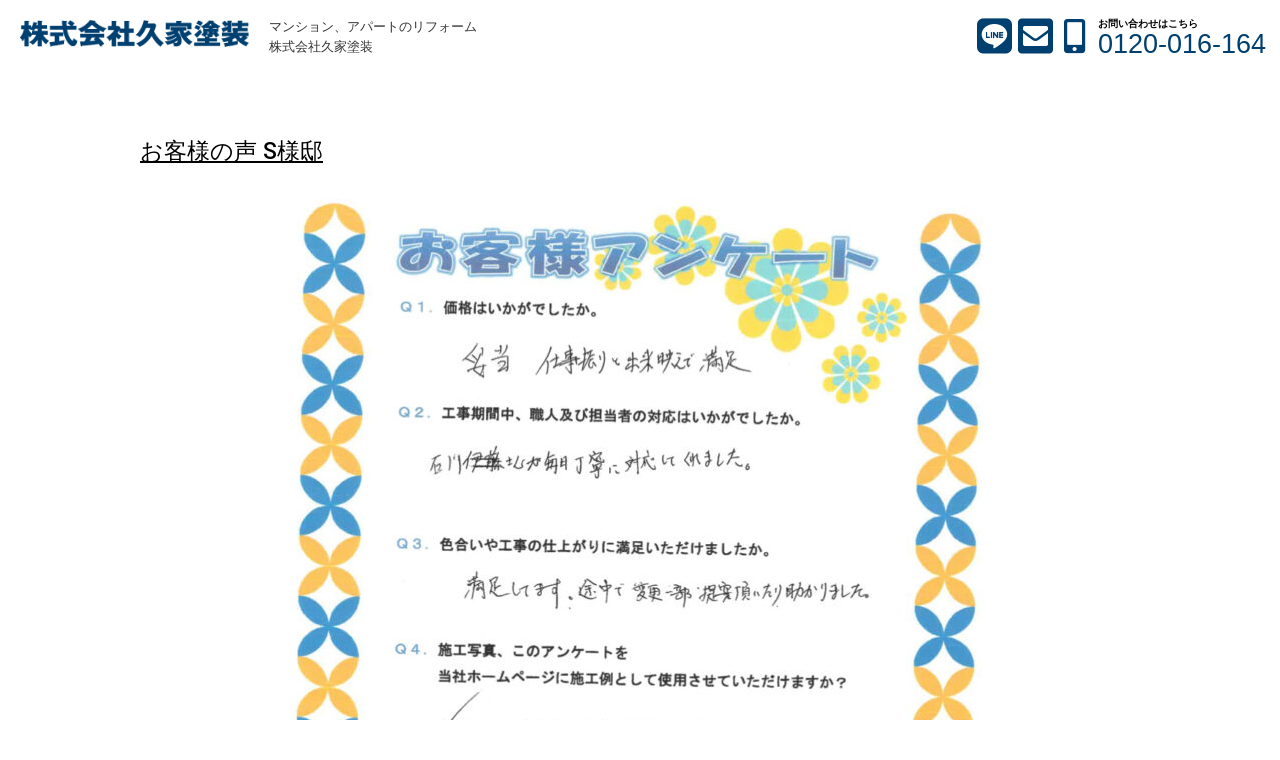

--- FILE ---
content_type: text/html; charset=UTF-8
request_url: https://beatcolor-lp.com/%E3%81%8A%E5%AE%A2%E6%A7%98%E3%81%AE%E5%A3%B0-8/
body_size: 9657
content:
<!DOCTYPE html><html lang="ja"><head><meta charset="UTF-8" /><meta name="viewport" content="width=device-width, initial-scale=1" /><link rel="profile" href="http://gmpg.org/xfn/11" /><link rel="pingback" href="https://beatcolor-lp.com/xmlrpc.php" /><link media="all" href="https://beatcolor-lp.com/wp-content/cache/autoptimize/css/autoptimize_c92b4610f556ff918fe60dc7c5b5e379.css" rel="stylesheet"><title>お客様の声 S様邸 &#8211; 株式会社久家塗装</title><meta name='robots' content='max-image-preview:large' />  <script data-cfasync="false" data-pagespeed-no-defer>var gtm4wp_datalayer_name = "dataLayer";
	var dataLayer = dataLayer || [];</script> <link rel="alternate" type="application/rss+xml" title="株式会社久家塗装 &raquo; フィード" href="https://beatcolor-lp.com/feed/" /><link rel="alternate" type="application/rss+xml" title="株式会社久家塗装 &raquo; コメントフィード" href="https://beatcolor-lp.com/comments/feed/" /><link rel="alternate" type="application/rss+xml" title="株式会社久家塗装 &raquo; お客様の声 S様邸 のコメントのフィード" href="https://beatcolor-lp.com/%e3%81%8a%e5%ae%a2%e6%a7%98%e3%81%ae%e5%a3%b0-8/feed/" /><link rel="alternate" title="oEmbed (JSON)" type="application/json+oembed" href="https://beatcolor-lp.com/wp-json/oembed/1.0/embed?url=https%3A%2F%2Fbeatcolor-lp.com%2F%25e3%2581%258a%25e5%25ae%25a2%25e6%25a7%2598%25e3%2581%25ae%25e5%25a3%25b0-8%2F" /><link rel="alternate" title="oEmbed (XML)" type="text/xml+oembed" href="https://beatcolor-lp.com/wp-json/oembed/1.0/embed?url=https%3A%2F%2Fbeatcolor-lp.com%2F%25e3%2581%258a%25e5%25ae%25a2%25e6%25a7%2598%25e3%2581%25ae%25e5%25a3%25b0-8%2F&#038;format=xml" /><link rel='stylesheet' id='elementor-post-7-css' href='https://beatcolor-lp.com/wp-content/cache/autoptimize/css/autoptimize_single_bf5fd8d64ce1e760c46e7603f8b092c5.css?ver=1726884451' media='all' /><link rel='stylesheet' id='elementor-post-9062-css' href='https://beatcolor-lp.com/wp-content/cache/autoptimize/css/autoptimize_single_db7559c336d467233f5f35c2bd7b38b5.css?ver=1727223788' media='all' /><link rel='stylesheet' id='elementor-post-5-css' href='https://beatcolor-lp.com/wp-content/cache/autoptimize/css/autoptimize_single_29b1ebdc21495e965e58ba824ba892fb.css?ver=1726884454' media='all' /><link rel='stylesheet' id='elementor-post-207-css' href='https://beatcolor-lp.com/wp-content/cache/autoptimize/css/autoptimize_single_69e74e5308f671a7ce747cc8e00449a7.css?ver=1726884454' media='all' /><link rel='stylesheet' id='google-fonts-1-css' href='https://fonts.googleapis.com/css?family=Roboto%3A100%2C100italic%2C200%2C200italic%2C300%2C300italic%2C400%2C400italic%2C500%2C500italic%2C600%2C600italic%2C700%2C700italic%2C800%2C800italic%2C900%2C900italic%7CRoboto+Slab%3A100%2C100italic%2C200%2C200italic%2C300%2C300italic%2C400%2C400italic%2C500%2C500italic%2C600%2C600italic%2C700%2C700italic%2C800%2C800italic%2C900%2C900italic&#038;display=auto&#038;ver=6.9' media='all' /><link rel="preconnect" href="https://fonts.gstatic.com/" crossorigin><script src="https://beatcolor-lp.com/wp-includes/js/jquery/jquery.min.js?ver=3.7.1" id="jquery-core-js"></script> <script src="https://beatcolor-lp.com/wp-includes/js/jquery/jquery-migrate.min.js?ver=3.4.1" id="jquery-migrate-js"></script> <script src="https://beatcolor-lp.com/wp-content/plugins/happy-elementor-addons/assets/vendor/dom-purify/purify.min.js?ver=3.1.6" id="dom-purify-js"></script> <link rel="https://api.w.org/" href="https://beatcolor-lp.com/wp-json/" /><link rel="alternate" title="JSON" type="application/json" href="https://beatcolor-lp.com/wp-json/wp/v2/posts/9062" /><link rel="EditURI" type="application/rsd+xml" title="RSD" href="https://beatcolor-lp.com/xmlrpc.php?rsd" /><meta name="generator" content="WordPress 6.9" /><link rel="canonical" href="https://beatcolor-lp.com/%e3%81%8a%e5%ae%a2%e6%a7%98%e3%81%ae%e5%a3%b0-8/" /><link rel='shortlink' href='https://beatcolor-lp.com/?p=9062' />  <script data-cfasync="false" data-pagespeed-no-defer type="text/javascript">var dataLayer_content = {"pagePostType":"post","pagePostType2":"single-post","pageCategory":["voice"],"pagePostAuthor":"kanrisha"};
	dataLayer.push( dataLayer_content );</script> <script data-cfasync="false">(function(w,d,s,l,i){w[l]=w[l]||[];w[l].push({'gtm.start':
new Date().getTime(),event:'gtm.js'});var f=d.getElementsByTagName(s)[0],
j=d.createElement(s),dl=l!='dataLayer'?'&l='+l:'';j.async=true;j.src=
'//www.googletagmanager.com/gtm.js?id='+i+dl;f.parentNode.insertBefore(j,f);
})(window,document,'script','dataLayer','GTM-MLRZ58CR');</script> <meta name="generator" content="Elementor 3.24.3; features: additional_custom_breakpoints; settings: css_print_method-external, google_font-enabled, font_display-auto"> <noscript><style>.lazyload[data-src]{display:none !important;}</style></noscript><link rel="icon" href="https://beatcolor-lp.com/wp-content/uploads/2021/10/cropped-logo-32x32.png" sizes="32x32" /><link rel="icon" href="https://beatcolor-lp.com/wp-content/uploads/2021/10/cropped-logo-192x192.png" sizes="192x192" /><link rel="apple-touch-icon" href="https://beatcolor-lp.com/wp-content/uploads/2021/10/cropped-logo-180x180.png" /><meta name="msapplication-TileImage" content="https://beatcolor-lp.com/wp-content/uploads/2021/10/cropped-logo-270x270.png" /></head><body class="wp-singular post-template-default single single-post postid-9062 single-format-standard wp-custom-logo wp-theme-hello-elementor ehf-header ehf-footer ehf-template-hello-elementor ehf-stylesheet-hello-elementor elementor-default elementor-kit-7 elementor-page elementor-page-9062"><div id="page" class="hfeed site"><header id="masthead" itemscope="itemscope" itemtype="https://schema.org/WPHeader"><p class="main-title bhf-hidden" itemprop="headline"><a href="https://beatcolor-lp.com" title="株式会社久家塗装" rel="home">株式会社久家塗装</a></p><div data-elementor-type="wp-post" data-elementor-id="5" class="elementor elementor-5"><section class="elementor-section elementor-top-section elementor-element elementor-element-1b231e2 elementor-section-full_width elementor-section-height-default elementor-section-height-default" data-id="1b231e2" data-element_type="section" data-settings="{&quot;background_background&quot;:&quot;classic&quot;,&quot;_ha_eqh_enable&quot;:false}"><div class="elementor-container elementor-column-gap-no"><div class="elementor-column elementor-col-25 elementor-top-column elementor-element elementor-element-99fd2f2" data-id="99fd2f2" data-element_type="column"><div class="elementor-widget-wrap elementor-element-populated"><div class="elementor-element elementor-element-85c20e0 elementor-widget elementor-widget-site-logo" data-id="85c20e0" data-element_type="widget" data-settings="{&quot;align_mobile&quot;:&quot;left&quot;,&quot;width_mobile&quot;:{&quot;unit&quot;:&quot;%&quot;,&quot;size&quot;:79,&quot;sizes&quot;:[]},&quot;align&quot;:&quot;center&quot;,&quot;width&quot;:{&quot;unit&quot;:&quot;%&quot;,&quot;size&quot;:&quot;&quot;,&quot;sizes&quot;:[]},&quot;width_tablet&quot;:{&quot;unit&quot;:&quot;%&quot;,&quot;size&quot;:&quot;&quot;,&quot;sizes&quot;:[]},&quot;space&quot;:{&quot;unit&quot;:&quot;%&quot;,&quot;size&quot;:&quot;&quot;,&quot;sizes&quot;:[]},&quot;space_tablet&quot;:{&quot;unit&quot;:&quot;%&quot;,&quot;size&quot;:&quot;&quot;,&quot;sizes&quot;:[]},&quot;space_mobile&quot;:{&quot;unit&quot;:&quot;%&quot;,&quot;size&quot;:&quot;&quot;,&quot;sizes&quot;:[]},&quot;image_border_radius&quot;:{&quot;unit&quot;:&quot;px&quot;,&quot;top&quot;:&quot;&quot;,&quot;right&quot;:&quot;&quot;,&quot;bottom&quot;:&quot;&quot;,&quot;left&quot;:&quot;&quot;,&quot;isLinked&quot;:true},&quot;image_border_radius_tablet&quot;:{&quot;unit&quot;:&quot;px&quot;,&quot;top&quot;:&quot;&quot;,&quot;right&quot;:&quot;&quot;,&quot;bottom&quot;:&quot;&quot;,&quot;left&quot;:&quot;&quot;,&quot;isLinked&quot;:true},&quot;image_border_radius_mobile&quot;:{&quot;unit&quot;:&quot;px&quot;,&quot;top&quot;:&quot;&quot;,&quot;right&quot;:&quot;&quot;,&quot;bottom&quot;:&quot;&quot;,&quot;left&quot;:&quot;&quot;,&quot;isLinked&quot;:true},&quot;caption_padding&quot;:{&quot;unit&quot;:&quot;px&quot;,&quot;top&quot;:&quot;&quot;,&quot;right&quot;:&quot;&quot;,&quot;bottom&quot;:&quot;&quot;,&quot;left&quot;:&quot;&quot;,&quot;isLinked&quot;:true},&quot;caption_padding_tablet&quot;:{&quot;unit&quot;:&quot;px&quot;,&quot;top&quot;:&quot;&quot;,&quot;right&quot;:&quot;&quot;,&quot;bottom&quot;:&quot;&quot;,&quot;left&quot;:&quot;&quot;,&quot;isLinked&quot;:true},&quot;caption_padding_mobile&quot;:{&quot;unit&quot;:&quot;px&quot;,&quot;top&quot;:&quot;&quot;,&quot;right&quot;:&quot;&quot;,&quot;bottom&quot;:&quot;&quot;,&quot;left&quot;:&quot;&quot;,&quot;isLinked&quot;:true},&quot;caption_space&quot;:{&quot;unit&quot;:&quot;px&quot;,&quot;size&quot;:0,&quot;sizes&quot;:[]},&quot;caption_space_tablet&quot;:{&quot;unit&quot;:&quot;px&quot;,&quot;size&quot;:&quot;&quot;,&quot;sizes&quot;:[]},&quot;caption_space_mobile&quot;:{&quot;unit&quot;:&quot;px&quot;,&quot;size&quot;:&quot;&quot;,&quot;sizes&quot;:[]}}" data-widget_type="site-logo.default"><div class="elementor-widget-container"><div class="hfe-site-logo"> <a data-elementor-open-lightbox=""  class='elementor-clickable' href="https://beatcolor-lp.com"><div class="hfe-site-logo-set"><div class="hfe-site-logo-container"> <noscript><img class="hfe-site-logo-img elementor-animation-"  src="https://beatcolor-lp.com/wp-content/uploads/2021/10/logo.png" alt="default-logo"/></noscript><img class="lazyload hfe-site-logo-img elementor-animation-"  src='data:image/svg+xml,%3Csvg%20xmlns=%22http://www.w3.org/2000/svg%22%20viewBox=%220%200%20210%20140%22%3E%3C/svg%3E' data-src="https://beatcolor-lp.com/wp-content/uploads/2021/10/logo.png" alt="default-logo"/></div></div> </a></div></div></div></div></div><div class="elementor-column elementor-col-25 elementor-top-column elementor-element elementor-element-899f27a elementor-hidden-phone" data-id="899f27a" data-element_type="column"><div class="elementor-widget-wrap elementor-element-populated"><div class="elementor-element elementor-element-b84063d elementor-widget elementor-widget-heading" data-id="b84063d" data-element_type="widget" data-widget_type="heading.default"><div class="elementor-widget-container"><h1 class="elementor-heading-title elementor-size-default">マンション、アパートのリフォーム<br> 株式会社久家塗装</h1></div></div></div></div><div class="elementor-column elementor-col-25 elementor-top-column elementor-element elementor-element-13036e8" data-id="13036e8" data-element_type="column" data-settings="{&quot;background_background&quot;:&quot;classic&quot;}"><div class="elementor-widget-wrap elementor-element-populated"><div class="elementor-element elementor-element-958881e elementor-widget__width-initial elementor-view-default ha-has-bg-overlay elementor-widget elementor-widget-icon" data-id="958881e" data-element_type="widget" data-widget_type="icon.default"><div class="elementor-widget-container"><div class="elementor-icon-wrapper"> <a class="elementor-icon" href="https://line.me/R/ti/p/@638pckdu" target="_blank"> <i aria-hidden="true" class="fab fa-line"></i> </a></div></div></div><div class="elementor-element elementor-element-cfcd829 elementor-widget__width-initial elementor-view-default ha-has-bg-overlay elementor-widget elementor-widget-icon" data-id="cfcd829" data-element_type="widget" data-widget_type="icon.default"><div class="elementor-widget-container"><div class="elementor-icon-wrapper"> <a class="elementor-icon" href="#contact" target="_blank"> <i aria-hidden="true" class="fas fa-envelope-square"></i> </a></div></div></div><div class="elementor-element elementor-element-c248eb3 elementor-widget__width-initial elementor-view-default elementor-widget elementor-widget-icon" data-id="c248eb3" data-element_type="widget" data-widget_type="icon.default"><div class="elementor-widget-container"><div class="elementor-icon-wrapper"> <a class="elementor-icon" href="tel:0120-016-164" target="_blank"> <i aria-hidden="true" class="fas fa-mobile-alt"></i> </a></div></div></div></div></div><div class="elementor-column elementor-col-25 elementor-top-column elementor-element elementor-element-c1e3113 elementor-hidden-mobile" data-id="c1e3113" data-element_type="column" data-settings="{&quot;background_background&quot;:&quot;classic&quot;}"><div class="elementor-widget-wrap elementor-element-populated"><div class="elementor-element elementor-element-b8642e5 elementor-widget elementor-widget-heading" data-id="b8642e5" data-element_type="widget" data-widget_type="heading.default"><div class="elementor-widget-container"><h2 class="elementor-heading-title elementor-size-default">お問い合わせはこちら</h2></div></div><div class="elementor-element elementor-element-4fc6a30 elementor-widget elementor-widget-heading" data-id="4fc6a30" data-element_type="widget" data-widget_type="heading.default"><div class="elementor-widget-container"><h2 class="elementor-heading-title elementor-size-default"><a href="tel:0120-016-164">0120-016-164</a></h2></div></div></div></div></div></section></div></header><main id="content" class="site-main post-9062 post type-post status-publish format-standard has-post-thumbnail hentry category-voice"><header class="page-header"><h1 class="entry-title">お客様の声 S様邸</h1></header><div class="page-content"><div data-elementor-type="wp-post" data-elementor-id="9062" class="elementor elementor-9062"><section class="elementor-section elementor-top-section elementor-element elementor-element-2fd6af51 elementor-section-boxed elementor-section-height-default elementor-section-height-default" data-id="2fd6af51" data-element_type="section" data-settings="{&quot;_ha_eqh_enable&quot;:false}"><div class="elementor-container elementor-column-gap-no"><div class="elementor-column elementor-col-100 elementor-top-column elementor-element elementor-element-6f8c9ec7" data-id="6f8c9ec7" data-element_type="column"><div class="elementor-widget-wrap elementor-element-populated"><section class="elementor-section elementor-inner-section elementor-element elementor-element-4e16cd1b elementor-section-boxed elementor-section-height-default elementor-section-height-default" data-id="4e16cd1b" data-element_type="section" data-settings="{&quot;_ha_eqh_enable&quot;:false}"><div class="elementor-container elementor-column-gap-no"><div class="elementor-column elementor-col-100 elementor-inner-column elementor-element elementor-element-29078250" data-id="29078250" data-element_type="column"><div class="elementor-widget-wrap elementor-element-populated"><div class="elementor-element elementor-element-4aaed00b elementor-widget elementor-widget-page-title" data-id="4aaed00b" data-element_type="widget" data-widget_type="page-title.default"><div class="elementor-widget-container"><div class="hfe-page-title hfe-page-title-wrapper elementor-widget-heading"> <a href="https://beatcolor-lp.com"><h2 class="elementor-heading-title elementor-size-default"> お客様の声 S様邸</h2 > </a></div></div></div><div class="elementor-element elementor-element-a0fed0e elementor-widget elementor-widget-image" data-id="a0fed0e" data-element_type="widget" data-widget_type="image.default"><div class="elementor-widget-container"> <img fetchpriority="high" decoding="async" width="718" height="1024" src="[data-uri]" class="attachment-large size-large wp-image-8859 lazyload" alt=""   data-src="https://beatcolor-lp.com/wp-content/uploads/2022/10/お客様の声-718x1024.jpg" data-srcset="https://beatcolor-lp.com/wp-content/uploads/2022/10/お客様の声-718x1024.jpg 718w, https://beatcolor-lp.com/wp-content/uploads/2022/10/お客様の声-210x300.jpg 210w, https://beatcolor-lp.com/wp-content/uploads/2022/10/お客様の声-768x1096.jpg 768w, https://beatcolor-lp.com/wp-content/uploads/2022/10/お客様の声.jpg 980w" data-sizes="auto" data-eio-rwidth="718" data-eio-rheight="1024" /><noscript><img fetchpriority="high" decoding="async" width="718" height="1024" src="https://beatcolor-lp.com/wp-content/uploads/2022/10/お客様の声-718x1024.jpg" class="attachment-large size-large wp-image-8859" alt="" srcset="https://beatcolor-lp.com/wp-content/uploads/2022/10/お客様の声-718x1024.jpg 718w, https://beatcolor-lp.com/wp-content/uploads/2022/10/お客様の声-210x300.jpg 210w, https://beatcolor-lp.com/wp-content/uploads/2022/10/お客様の声-768x1096.jpg 768w, https://beatcolor-lp.com/wp-content/uploads/2022/10/お客様の声.jpg 980w" sizes="(max-width: 718px) 100vw, 718px" data-eio="l" /></noscript></div></div></div></div></div></section></div></div></div></section><section class="elementor-section elementor-top-section elementor-element elementor-element-1913ab9e elementor-section-boxed elementor-section-height-default elementor-section-height-default" data-id="1913ab9e" data-element_type="section" data-settings="{&quot;_ha_eqh_enable&quot;:false}"><div class="elementor-container elementor-column-gap-default"><div class="elementor-column elementor-col-100 elementor-top-column elementor-element elementor-element-6db1b899" data-id="6db1b899" data-element_type="column" data-settings="{&quot;background_background&quot;:&quot;classic&quot;}"><div class="elementor-widget-wrap elementor-element-populated"><section class="elementor-section elementor-inner-section elementor-element elementor-element-78b61ee0 elementor-section-boxed elementor-section-height-default elementor-section-height-default" data-id="78b61ee0" data-element_type="section" data-settings="{&quot;_ha_eqh_enable&quot;:false}"><div class="elementor-container elementor-column-gap-no"><div class="elementor-column elementor-col-33 elementor-inner-column elementor-element elementor-element-261ad6ca" data-id="261ad6ca" data-element_type="column" data-settings="{&quot;background_background&quot;:&quot;classic&quot;}"><div class="elementor-widget-wrap elementor-element-populated"><div class="elementor-element elementor-element-3124c1a4 ha-has-bg-overlay elementor-widget elementor-widget-heading" data-id="3124c1a4" data-element_type="widget" data-widget_type="heading.default"><div class="elementor-widget-container"><h6 class="elementor-heading-title elementor-size-medium"><b>住所</b></h6></div></div></div></div><div class="elementor-column elementor-col-66 elementor-inner-column elementor-element elementor-element-5e335913" data-id="5e335913" data-element_type="column"><div class="elementor-widget-wrap elementor-element-populated"><div class="elementor-element elementor-element-13c00a28 elementor-widget elementor-widget-heading" data-id="13c00a28" data-element_type="widget" data-widget_type="heading.default"><div class="elementor-widget-container"><h6 class="elementor-heading-title elementor-size-medium">S様邸</h6></div></div></div></div></div></section><section class="elementor-section elementor-inner-section elementor-element elementor-element-32300192 elementor-section-boxed elementor-section-height-default elementor-section-height-default" data-id="32300192" data-element_type="section" data-settings="{&quot;_ha_eqh_enable&quot;:false}"><div class="elementor-container elementor-column-gap-no"><div class="elementor-column elementor-col-33 elementor-inner-column elementor-element elementor-element-618dc708" data-id="618dc708" data-element_type="column"><div class="elementor-widget-wrap elementor-element-populated"><div class="elementor-element elementor-element-4bd8d05f ha-has-bg-overlay elementor-widget elementor-widget-heading" data-id="4bd8d05f" data-element_type="widget" data-widget_type="heading.default"><div class="elementor-widget-container"><h6 class="elementor-heading-title elementor-size-medium"><b>施工内容</b></h6></div></div></div></div><div class="elementor-column elementor-col-66 elementor-inner-column elementor-element elementor-element-6bd2d67b" data-id="6bd2d67b" data-element_type="column"><div class="elementor-widget-wrap elementor-element-populated"><div class="elementor-element elementor-element-7d5b2ef9 elementor-widget elementor-widget-heading" data-id="7d5b2ef9" data-element_type="widget" data-widget_type="heading.default"><div class="elementor-widget-container"><h6 class="elementor-heading-title elementor-size-medium">外壁塗装工事</h6></div></div></div></div></div></section></div></div></div></section></div><div class="post-tags"></div></div></main><footer itemtype="https://schema.org/WPFooter" itemscope="itemscope" id="colophon" role="contentinfo"><div class='footer-width-fixer'><div data-elementor-type="wp-post" data-elementor-id="207" class="elementor elementor-207"><section class="elementor-section elementor-top-section elementor-element elementor-element-e7801c6 elementor-section-full_width elementor-section-height-min-height elementor-section-height-default elementor-section-items-middle" data-id="e7801c6" data-element_type="section" data-settings="{&quot;background_background&quot;:&quot;classic&quot;,&quot;_ha_eqh_enable&quot;:false}"><div class="elementor-container elementor-column-gap-no"><div class="elementor-column elementor-col-50 elementor-top-column elementor-element elementor-element-b7f1a25" data-id="b7f1a25" data-element_type="column"><div class="elementor-widget-wrap elementor-element-populated"><div class="elementor-element elementor-element-cc070fe elementor-widget elementor-widget-heading" data-id="cc070fe" data-element_type="widget" data-widget_type="heading.default"><div class="elementor-widget-container"><p class="elementor-heading-title elementor-size-default">マンション、アパートのリフォーム
株式会社久家塗装</p></div></div></div></div><div class="elementor-column elementor-col-50 elementor-top-column elementor-element elementor-element-710b027" data-id="710b027" data-element_type="column"><div class="elementor-widget-wrap elementor-element-populated"><div class="elementor-element elementor-element-164fd8b elementor-widget elementor-widget-heading" data-id="164fd8b" data-element_type="widget" data-widget_type="heading.default"><div class="elementor-widget-container"><p class="elementor-heading-title elementor-size-default">Copyright © 株式会社久家塗装 All Rights Reserved.</p></div></div></div></div></div></section></div></div></footer></div> <script type="speculationrules">{"prefetch":[{"source":"document","where":{"and":[{"href_matches":"/*"},{"not":{"href_matches":["/wp-*.php","/wp-admin/*","/wp-content/uploads/*","/wp-content/*","/wp-content/plugins/*","/wp-content/themes/hello-elementor/*","/*\\?(.+)"]}},{"not":{"selector_matches":"a[rel~=\"nofollow\"]"}},{"not":{"selector_matches":".no-prefetch, .no-prefetch a"}}]},"eagerness":"conservative"}]}</script>  <noscript><iframe src="https://www.googletagmanager.com/ns.html?id=GTM-MLRZ58CR" height="0" width="0" style="display:none;visibility:hidden" aria-hidden="true"></iframe></noscript>  <script type='text/javascript'>const lazyloadRunObserver = () => {
					const lazyloadBackgrounds = document.querySelectorAll( `.e-con.e-parent:not(.e-lazyloaded)` );
					const lazyloadBackgroundObserver = new IntersectionObserver( ( entries ) => {
						entries.forEach( ( entry ) => {
							if ( entry.isIntersecting ) {
								let lazyloadBackground = entry.target;
								if( lazyloadBackground ) {
									lazyloadBackground.classList.add( 'e-lazyloaded' );
								}
								lazyloadBackgroundObserver.unobserve( entry.target );
							}
						});
					}, { rootMargin: '200px 0px 200px 0px' } );
					lazyloadBackgrounds.forEach( ( lazyloadBackground ) => {
						lazyloadBackgroundObserver.observe( lazyloadBackground );
					} );
				};
				const events = [
					'DOMContentLoaded',
					'elementor/lazyload/observe',
				];
				events.forEach( ( event ) => {
					document.addEventListener( event, lazyloadRunObserver );
				} );</script> <noscript><style>.lazyload{display:none;}</style></noscript><script data-noptimize="1">window.lazySizesConfig=window.lazySizesConfig||{};window.lazySizesConfig.loadMode=1;</script><script async data-noptimize="1" src='https://beatcolor-lp.com/wp-content/plugins/autoptimize/classes/external/js/lazysizes.min.js?ao_version=3.1.12'></script><script id="eio-lazy-load-js-before">var eio_lazy_vars = {"exactdn_domain":"","skip_autoscale":0,"threshold":0};
//# sourceURL=eio-lazy-load-js-before</script> <script src="https://beatcolor-lp.com/wp-content/plugins/ewww-image-optimizer/includes/lazysizes.min.js?ver=790" id="eio-lazy-load-js" async data-wp-strategy="async"></script> <script id="happy-elementor-addons-js-extra">var HappyLocalize = {"ajax_url":"https://beatcolor-lp.com/wp-admin/admin-ajax.php","nonce":"d1195fc8de","pdf_js_lib":"https://beatcolor-lp.com/wp-content/plugins/happy-elementor-addons/assets/vendor/pdfjs/lib"};
//# sourceURL=happy-elementor-addons-js-extra</script> <script src="https://beatcolor-lp.com/wp-content/plugins/happy-elementor-addons/assets/js/happy-addons.min.js?ver=3.12.3" id="happy-elementor-addons-js"></script> <script id="wpfront-scroll-top-js-extra">var wpfront_scroll_top_data = {"data":{"css":"#wpfront-scroll-top-container{display:none;position:fixed;cursor:pointer;z-index:9999;opacity:0}#wpfront-scroll-top-container div.text-holder{padding:3px 10px;border-radius:3px;-webkit-border-radius:3px;-webkit-box-shadow:4px 4px 5px 0 rgba(50,50,50,.5);-moz-box-shadow:4px 4px 5px 0 rgba(50,50,50,.5);box-shadow:4px 4px 5px 0 rgba(50,50,50,.5)}#wpfront-scroll-top-container a{outline-style:none;box-shadow:none;text-decoration:none}            @media screen and (max-device-width: 640px) {\n                #wpfront-scroll-top-container {\n                    visibility: hidden;\n                }\n            }\n            #wpfront-scroll-top-container {right: 20px;bottom: 20px;}        #wpfront-scroll-top-container img {\n            width: auto;\n            height: auto;\n        }\n        ","html":"\u003Cdiv id=\"wpfront-scroll-top-container\"\u003E\u003Cimg src=\"https://beatcolor-lp.com/wp-content/plugins/wpfront-scroll-top/images/icons/1.png\" alt=\"\u30c8\u30c3\u30d7\u306b\u623b\u308b\" title=\"\" /\u003E\u003C/div\u003E","data":{"hide_iframe":false,"button_fade_duration":200,"auto_hide":false,"auto_hide_after":2,"scroll_offset":100,"button_opacity":0.5,"button_action":"top","button_action_element_selector":"","button_action_container_selector":"html, body","button_action_element_offset":"0","scroll_duration":400}}};
//# sourceURL=wpfront-scroll-top-js-extra</script> <script src="https://beatcolor-lp.com/wp-content/plugins/wpfront-scroll-top/js/wpfront-scroll-top.min.js?ver=2.2.10081" id="wpfront-scroll-top-js" async="async" defer="defer"></script> <script id="eael-general-js-extra">var localize = {"ajaxurl":"https://beatcolor-lp.com/wp-admin/admin-ajax.php","nonce":"bf5a9b8751","i18n":{"added":"Added ","compare":"Compare","loading":"Loading..."},"eael_translate_text":{"required_text":"is a required field","invalid_text":"Invalid","billing_text":"Billing","shipping_text":"Shipping","fg_mfp_counter_text":"of"},"page_permalink":"https://beatcolor-lp.com/%e3%81%8a%e5%ae%a2%e6%a7%98%e3%81%ae%e5%a3%b0-8/","cart_redirectition":"","cart_page_url":"","el_breakpoints":{"mobile":{"label":"\u30e2\u30d0\u30a4\u30eb\u7e26\u5411\u304d","value":767,"default_value":767,"direction":"max","is_enabled":true},"mobile_extra":{"label":"\u30e2\u30d0\u30a4\u30eb\u6a2a\u5411\u304d","value":880,"default_value":880,"direction":"max","is_enabled":false},"tablet":{"label":"Tablet Portrait","value":1024,"default_value":1024,"direction":"max","is_enabled":true},"tablet_extra":{"label":"Tablet Landscape","value":1200,"default_value":1200,"direction":"max","is_enabled":false},"laptop":{"label":"\u30ce\u30fc\u30c8\u30d1\u30bd\u30b3\u30f3","value":1366,"default_value":1366,"direction":"max","is_enabled":false},"widescreen":{"label":"\u30ef\u30a4\u30c9\u30b9\u30af\u30ea\u30fc\u30f3","value":2400,"default_value":2400,"direction":"min","is_enabled":false}}};
//# sourceURL=eael-general-js-extra</script> <script src="https://beatcolor-lp.com/wp-content/plugins/essential-addons-for-elementor-lite/assets/front-end/js/view/general.min.js?ver=6.0.5" id="eael-general-js"></script> <script src="https://beatcolor-lp.com/wp-content/plugins/premium-addons-for-elementor/assets/frontend/min-js/premium-wrapper-link.min.js?ver=4.10.52" id="pa-wrapper-link-js"></script> <script src="https://beatcolor-lp.com/wp-content/plugins/elementor/assets/js/webpack.runtime.min.js?ver=3.24.3" id="elementor-webpack-runtime-js"></script> <script src="https://beatcolor-lp.com/wp-content/plugins/elementor/assets/js/frontend-modules.min.js?ver=3.24.3" id="elementor-frontend-modules-js"></script> <script src="https://beatcolor-lp.com/wp-includes/js/jquery/ui/core.min.js?ver=1.13.3" id="jquery-ui-core-js"></script> <script id="elementor-frontend-js-before">var elementorFrontendConfig = {"environmentMode":{"edit":false,"wpPreview":false,"isScriptDebug":false},"i18n":{"shareOnFacebook":"Facebook \u3067\u5171\u6709","shareOnTwitter":"Twitter \u3067\u5171\u6709","pinIt":"\u30d4\u30f3\u3059\u308b","download":"\u30c0\u30a6\u30f3\u30ed\u30fc\u30c9","downloadImage":"\u753b\u50cf\u3092\u30c0\u30a6\u30f3\u30ed\u30fc\u30c9","fullscreen":"\u30d5\u30eb\u30b9\u30af\u30ea\u30fc\u30f3","zoom":"\u30ba\u30fc\u30e0","share":"\u30b7\u30a7\u30a2","playVideo":"\u52d5\u753b\u518d\u751f","previous":"\u524d","next":"\u6b21","close":"\u9589\u3058\u308b","a11yCarouselWrapperAriaLabel":"Carousel | Horizontal scrolling: Arrow Left & Right","a11yCarouselPrevSlideMessage":"Previous slide","a11yCarouselNextSlideMessage":"Next slide","a11yCarouselFirstSlideMessage":"This is the first slide","a11yCarouselLastSlideMessage":"This is the last slide","a11yCarouselPaginationBulletMessage":"Go to slide"},"is_rtl":false,"breakpoints":{"xs":0,"sm":480,"md":768,"lg":1025,"xl":1440,"xxl":1600},"responsive":{"breakpoints":{"mobile":{"label":"\u30e2\u30d0\u30a4\u30eb\u7e26\u5411\u304d","value":767,"default_value":767,"direction":"max","is_enabled":true},"mobile_extra":{"label":"\u30e2\u30d0\u30a4\u30eb\u6a2a\u5411\u304d","value":880,"default_value":880,"direction":"max","is_enabled":false},"tablet":{"label":"Tablet Portrait","value":1024,"default_value":1024,"direction":"max","is_enabled":true},"tablet_extra":{"label":"Tablet Landscape","value":1200,"default_value":1200,"direction":"max","is_enabled":false},"laptop":{"label":"\u30ce\u30fc\u30c8\u30d1\u30bd\u30b3\u30f3","value":1366,"default_value":1366,"direction":"max","is_enabled":false},"widescreen":{"label":"\u30ef\u30a4\u30c9\u30b9\u30af\u30ea\u30fc\u30f3","value":2400,"default_value":2400,"direction":"min","is_enabled":false}}},"version":"3.24.3","is_static":false,"experimentalFeatures":{"additional_custom_breakpoints":true,"container_grid":true,"e_swiper_latest":true,"e_nested_atomic_repeaters":true,"e_onboarding":true,"home_screen":true,"ai-layout":true,"landing-pages":true,"link-in-bio":true,"floating-buttons":true},"urls":{"assets":"https:\/\/beatcolor-lp.com\/wp-content\/plugins\/elementor\/assets\/","ajaxurl":"https:\/\/beatcolor-lp.com\/wp-admin\/admin-ajax.php"},"nonces":{"floatingButtonsClickTracking":"7d9e51f3ff"},"swiperClass":"swiper","settings":{"page":[],"editorPreferences":[]},"kit":{"body_background_background":"gradient","active_breakpoints":["viewport_mobile","viewport_tablet"],"global_image_lightbox":"yes","lightbox_enable_counter":"yes","lightbox_enable_fullscreen":"yes","lightbox_enable_zoom":"yes","lightbox_enable_share":"yes","lightbox_title_src":"title","lightbox_description_src":"description"},"post":{"id":9062,"title":"%E3%81%8A%E5%AE%A2%E6%A7%98%E3%81%AE%E5%A3%B0%20S%E6%A7%98%E9%82%B8%20%E2%80%93%20%E6%A0%AA%E5%BC%8F%E4%BC%9A%E7%A4%BE%E4%B9%85%E5%AE%B6%E5%A1%97%E8%A3%85","excerpt":"","featuredImage":"https:\/\/beatcolor-lp.com\/wp-content\/uploads\/2022\/11\/\u4e45\u5bb6\u5857\u88c5\u69d8\u3000\u304a\u5ba2\u69d8\u306e\u58f0\u3000S\u69d8\u90b8-718x1024.jpg"}};
//# sourceURL=elementor-frontend-js-before</script> <script src="https://beatcolor-lp.com/wp-content/plugins/elementor/assets/js/frontend.min.js?ver=3.24.3" id="elementor-frontend-js"></script> <script id="wp-emoji-settings" type="application/json">{"baseUrl":"https://s.w.org/images/core/emoji/17.0.2/72x72/","ext":".png","svgUrl":"https://s.w.org/images/core/emoji/17.0.2/svg/","svgExt":".svg","source":{"concatemoji":"https://beatcolor-lp.com/wp-includes/js/wp-emoji-release.min.js?ver=6.9"}}</script> <script type="module">/*! This file is auto-generated */
const a=JSON.parse(document.getElementById("wp-emoji-settings").textContent),o=(window._wpemojiSettings=a,"wpEmojiSettingsSupports"),s=["flag","emoji"];function i(e){try{var t={supportTests:e,timestamp:(new Date).valueOf()};sessionStorage.setItem(o,JSON.stringify(t))}catch(e){}}function c(e,t,n){e.clearRect(0,0,e.canvas.width,e.canvas.height),e.fillText(t,0,0);t=new Uint32Array(e.getImageData(0,0,e.canvas.width,e.canvas.height).data);e.clearRect(0,0,e.canvas.width,e.canvas.height),e.fillText(n,0,0);const a=new Uint32Array(e.getImageData(0,0,e.canvas.width,e.canvas.height).data);return t.every((e,t)=>e===a[t])}function p(e,t){e.clearRect(0,0,e.canvas.width,e.canvas.height),e.fillText(t,0,0);var n=e.getImageData(16,16,1,1);for(let e=0;e<n.data.length;e++)if(0!==n.data[e])return!1;return!0}function u(e,t,n,a){switch(t){case"flag":return n(e,"\ud83c\udff3\ufe0f\u200d\u26a7\ufe0f","\ud83c\udff3\ufe0f\u200b\u26a7\ufe0f")?!1:!n(e,"\ud83c\udde8\ud83c\uddf6","\ud83c\udde8\u200b\ud83c\uddf6")&&!n(e,"\ud83c\udff4\udb40\udc67\udb40\udc62\udb40\udc65\udb40\udc6e\udb40\udc67\udb40\udc7f","\ud83c\udff4\u200b\udb40\udc67\u200b\udb40\udc62\u200b\udb40\udc65\u200b\udb40\udc6e\u200b\udb40\udc67\u200b\udb40\udc7f");case"emoji":return!a(e,"\ud83e\u1fac8")}return!1}function f(e,t,n,a){let r;const o=(r="undefined"!=typeof WorkerGlobalScope&&self instanceof WorkerGlobalScope?new OffscreenCanvas(300,150):document.createElement("canvas")).getContext("2d",{willReadFrequently:!0}),s=(o.textBaseline="top",o.font="600 32px Arial",{});return e.forEach(e=>{s[e]=t(o,e,n,a)}),s}function r(e){var t=document.createElement("script");t.src=e,t.defer=!0,document.head.appendChild(t)}a.supports={everything:!0,everythingExceptFlag:!0},new Promise(t=>{let n=function(){try{var e=JSON.parse(sessionStorage.getItem(o));if("object"==typeof e&&"number"==typeof e.timestamp&&(new Date).valueOf()<e.timestamp+604800&&"object"==typeof e.supportTests)return e.supportTests}catch(e){}return null}();if(!n){if("undefined"!=typeof Worker&&"undefined"!=typeof OffscreenCanvas&&"undefined"!=typeof URL&&URL.createObjectURL&&"undefined"!=typeof Blob)try{var e="postMessage("+f.toString()+"("+[JSON.stringify(s),u.toString(),c.toString(),p.toString()].join(",")+"));",a=new Blob([e],{type:"text/javascript"});const r=new Worker(URL.createObjectURL(a),{name:"wpTestEmojiSupports"});return void(r.onmessage=e=>{i(n=e.data),r.terminate(),t(n)})}catch(e){}i(n=f(s,u,c,p))}t(n)}).then(e=>{for(const n in e)a.supports[n]=e[n],a.supports.everything=a.supports.everything&&a.supports[n],"flag"!==n&&(a.supports.everythingExceptFlag=a.supports.everythingExceptFlag&&a.supports[n]);var t;a.supports.everythingExceptFlag=a.supports.everythingExceptFlag&&!a.supports.flag,a.supports.everything||((t=a.source||{}).concatemoji?r(t.concatemoji):t.wpemoji&&t.twemoji&&(r(t.twemoji),r(t.wpemoji)))});
//# sourceURL=https://beatcolor-lp.com/wp-includes/js/wp-emoji-loader.min.js</script> </body></html>

--- FILE ---
content_type: text/css
request_url: https://beatcolor-lp.com/wp-content/cache/autoptimize/css/autoptimize_single_db7559c336d467233f5f35c2bd7b38b5.css?ver=1727223788
body_size: 490
content:
.elementor-9062 .elementor-element.elementor-element-2fd6af51>.elementor-container{max-width:1000px}.elementor-9062 .elementor-element.elementor-element-2fd6af51{margin-top:140px;margin-bottom:0}.elementor-9062 .elementor-element.elementor-element-4aaed00b .elementor-heading-title,.elementor-9062 .elementor-element.elementor-element-4aaed00b .hfe-page-title a{font-size:1.2em;color:#000}.elementor-9062 .elementor-element.elementor-element-4aaed00b .hfe-page-title-icon i{color:#000}.elementor-9062 .elementor-element.elementor-element-4aaed00b .hfe-page-title-icon svg{fill:#000}.elementor-9062 .elementor-element.elementor-element-3e77c04 .elementor-heading-title{font-size:1em;line-height:1.8em}.elementor-9062 .elementor-element.elementor-element-6db1b899>.elementor-element-populated{transition:background .3s,border .3s,border-radius .3s,box-shadow .3s}.elementor-9062 .elementor-element.elementor-element-6db1b899>.elementor-element-populated>.elementor-background-overlay{transition:background .3s,border-radius .3s,opacity .3s}.elementor-9062 .elementor-element.elementor-element-78b61ee0>.elementor-container{max-width:981px}.elementor-9062 .elementor-element.elementor-element-78b61ee0{margin-top:0;margin-bottom:0;padding:0}.elementor-9062 .elementor-element.elementor-element-261ad6ca>.elementor-element-populated{transition:background .3s,border .3s,border-radius .3s,box-shadow .3s}.elementor-9062 .elementor-element.elementor-element-261ad6ca>.elementor-element-populated>.elementor-background-overlay{transition:background .3s,border-radius .3s,opacity .3s}.elementor-9062 .elementor-element.elementor-element-3124c1a4{text-align:center}.elementor-9062 .elementor-element.elementor-element-3124c1a4 .elementor-heading-title{color:#fff}.elementor-9062 .elementor-element.elementor-element-3124c1a4>.elementor-widget-container{padding:8px;background-color:#6391c5;border-style:solid;border-width:1px}.elementor-9062 .elementor-element.elementor-element-3124c1a4.ha-has-bg-overlay>.elementor-widget-container:before{transition:background .3s}.elementor-9062 .elementor-element.elementor-element-13c00a28{text-align:center}.elementor-9062 .elementor-element.elementor-element-13c00a28>.elementor-widget-container{padding:8px;border-style:solid;border-width:1px}.elementor-9062 .elementor-element.elementor-element-32300192>.elementor-container{max-width:981px}.elementor-9062 .elementor-element.elementor-element-32300192{margin-top:0;margin-bottom:0;padding:0}.elementor-9062 .elementor-element.elementor-element-4bd8d05f{text-align:center}.elementor-9062 .elementor-element.elementor-element-4bd8d05f .elementor-heading-title{color:#fff}.elementor-9062 .elementor-element.elementor-element-4bd8d05f>.elementor-widget-container{padding:8px;background-color:#6391c5;border-style:solid;border-width:1px}.elementor-9062 .elementor-element.elementor-element-4bd8d05f.ha-has-bg-overlay>.elementor-widget-container:before{transition:background .3s}.elementor-9062 .elementor-element.elementor-element-7d5b2ef9{text-align:center}.elementor-9062 .elementor-element.elementor-element-7d5b2ef9>.elementor-widget-container{padding:8px;border-style:solid;border-width:1px}@media(min-width:768px){.elementor-9062 .elementor-element.elementor-element-6db1b899{width:100%}.elementor-9062 .elementor-element.elementor-element-261ad6ca{width:36.297%}.elementor-9062 .elementor-element.elementor-element-5e335913{width:63.041%}.elementor-9062 .elementor-element.elementor-element-618dc708{width:36.297%}.elementor-9062 .elementor-element.elementor-element-6bd2d67b{width:63.041%}}@media(max-width:767px){.elementor-9062 .elementor-element.elementor-element-4e16cd1b{padding:15px}.elementor-9062 .elementor-element.elementor-element-29078250>.elementor-element-populated{margin:20px 0 0;--e-column-margin-right:0px;--e-column-margin-left:0px}}

--- FILE ---
content_type: text/css
request_url: https://beatcolor-lp.com/wp-content/cache/autoptimize/css/autoptimize_single_29b1ebdc21495e965e58ba824ba892fb.css?ver=1726884454
body_size: 1025
content:
.elementor-5 .elementor-element.elementor-element-1b231e2:not(.elementor-motion-effects-element-type-background),.elementor-5 .elementor-element.elementor-element-1b231e2>.elementor-motion-effects-container>.elementor-motion-effects-layer{background-color:#FFFFFFE6}.elementor-5 .elementor-element.elementor-element-1b231e2{transition:background .3s,border .3s,border-radius .3s,box-shadow .3s;margin-top:0;margin-bottom:0;padding:1px 0 0}.elementor-5 .elementor-element.elementor-element-1b231e2>.elementor-background-overlay{transition:background .3s,border-radius .3s,opacity .3s}.elementor-bc-flex-widget .elementor-5 .elementor-element.elementor-element-99fd2f2.elementor-column .elementor-widget-wrap{align-items:center}.elementor-5 .elementor-element.elementor-element-99fd2f2.elementor-column.elementor-element[data-element_type="column"]>.elementor-widget-wrap.elementor-element-populated{align-content:center;align-items:center}.elementor-5 .elementor-element.elementor-element-99fd2f2>.elementor-element-populated{margin:0 0 0 20px;--e-column-margin-right:0px;--e-column-margin-left:20px;padding:10px 0}.elementor-5 .elementor-element.elementor-element-85c20e0 .hfe-site-logo-container,.elementor-5 .elementor-element.elementor-element-85c20e0 .hfe-caption-width figcaption{text-align:center}.elementor-5 .elementor-element.elementor-element-85c20e0 .hfe-site-logo-container .hfe-site-logo-img{border-style:none}.elementor-5 .elementor-element.elementor-element-85c20e0 .widget-image-caption{margin-top:0;margin-bottom:0}.elementor-bc-flex-widget .elementor-5 .elementor-element.elementor-element-899f27a.elementor-column .elementor-widget-wrap{align-items:center}.elementor-5 .elementor-element.elementor-element-899f27a.elementor-column.elementor-element[data-element_type="column"]>.elementor-widget-wrap.elementor-element-populated{align-content:center;align-items:center}.elementor-5 .elementor-element.elementor-element-899f27a>.elementor-element-populated{margin:0 0 0 20px;--e-column-margin-right:0px;--e-column-margin-left:20px;padding:10px 0}.elementor-5 .elementor-element.elementor-element-b84063d .elementor-heading-title{color:#333;font-size:1vw;line-height:1.6em}.elementor-bc-flex-widget .elementor-5 .elementor-element.elementor-element-13036e8.elementor-column .elementor-widget-wrap{align-items:center}.elementor-5 .elementor-element.elementor-element-13036e8.elementor-column.elementor-element[data-element_type="column"]>.elementor-widget-wrap.elementor-element-populated{align-content:center;align-items:center}.elementor-5 .elementor-element.elementor-element-13036e8>.elementor-element-populated{transition:background .3s,border .3s,border-radius .3s,box-shadow .3s;margin:0;--e-column-margin-right:0px;--e-column-margin-left:0px;padding:10px 0}.elementor-5 .elementor-element.elementor-element-13036e8>.elementor-element-populated>.elementor-background-overlay{transition:background .3s,border-radius .3s,opacity .3s}.elementor-5 .elementor-element.elementor-element-958881e .elementor-icon-wrapper{text-align:center}.elementor-5 .elementor-element.elementor-element-958881e.elementor-view-stacked .elementor-icon{background-color:#004070}.elementor-5 .elementor-element.elementor-element-958881e.elementor-view-framed .elementor-icon,.elementor-5 .elementor-element.elementor-element-958881e.elementor-view-default .elementor-icon{color:#004070;border-color:#004070}.elementor-5 .elementor-element.elementor-element-958881e.elementor-view-framed .elementor-icon,.elementor-5 .elementor-element.elementor-element-958881e.elementor-view-default .elementor-icon svg{fill:#004070}.elementor-5 .elementor-element.elementor-element-958881e .elementor-icon{font-size:40px}.elementor-5 .elementor-element.elementor-element-958881e .elementor-icon svg{height:40px}.elementor-5 .elementor-element.elementor-element-958881e>.elementor-widget-container{margin:0;padding:5px 0 0}.elementor-5 .elementor-element.elementor-element-958881e{width:var(--container-widget-width,33%);max-width:33%;--container-widget-width:33%;--container-widget-flex-grow:0}.elementor-5 .elementor-element.elementor-element-958881e.ha-has-bg-overlay>.elementor-widget-container:before{transition:background .3s}.elementor-5 .elementor-element.elementor-element-cfcd829 .elementor-icon-wrapper{text-align:center}.elementor-5 .elementor-element.elementor-element-cfcd829.elementor-view-stacked .elementor-icon{background-color:#004070}.elementor-5 .elementor-element.elementor-element-cfcd829.elementor-view-framed .elementor-icon,.elementor-5 .elementor-element.elementor-element-cfcd829.elementor-view-default .elementor-icon{color:#004070;border-color:#004070}.elementor-5 .elementor-element.elementor-element-cfcd829.elementor-view-framed .elementor-icon,.elementor-5 .elementor-element.elementor-element-cfcd829.elementor-view-default .elementor-icon svg{fill:#004070}.elementor-5 .elementor-element.elementor-element-cfcd829 .elementor-icon{font-size:40px}.elementor-5 .elementor-element.elementor-element-cfcd829 .elementor-icon svg{height:40px}.elementor-5 .elementor-element.elementor-element-cfcd829>.elementor-widget-container{margin:0;padding:5px 0 0}.elementor-5 .elementor-element.elementor-element-cfcd829{width:var(--container-widget-width,33%);max-width:33%;--container-widget-width:33%;--container-widget-flex-grow:0}.elementor-5 .elementor-element.elementor-element-cfcd829.ha-has-bg-overlay>.elementor-widget-container:before{transition:background .3s}.elementor-5 .elementor-element.elementor-element-c248eb3 .elementor-icon-wrapper{text-align:center}.elementor-5 .elementor-element.elementor-element-c248eb3.elementor-view-stacked .elementor-icon{background-color:#004070}.elementor-5 .elementor-element.elementor-element-c248eb3.elementor-view-framed .elementor-icon,.elementor-5 .elementor-element.elementor-element-c248eb3.elementor-view-default .elementor-icon{color:#004070;border-color:#004070}.elementor-5 .elementor-element.elementor-element-c248eb3.elementor-view-framed .elementor-icon,.elementor-5 .elementor-element.elementor-element-c248eb3.elementor-view-default .elementor-icon svg{fill:#004070}.elementor-5 .elementor-element.elementor-element-c248eb3 .elementor-icon{font-size:34px}.elementor-5 .elementor-element.elementor-element-c248eb3 .elementor-icon svg{height:34px}.elementor-5 .elementor-element.elementor-element-c248eb3>.elementor-widget-container{margin:5px 0 0}.elementor-5 .elementor-element.elementor-element-c248eb3{width:var(--container-widget-width,30%);max-width:30%;--container-widget-width:30%;--container-widget-flex-grow:0}.elementor-bc-flex-widget .elementor-5 .elementor-element.elementor-element-c1e3113.elementor-column .elementor-widget-wrap{align-items:center}.elementor-5 .elementor-element.elementor-element-c1e3113.elementor-column.elementor-element[data-element_type="column"]>.elementor-widget-wrap.elementor-element-populated{align-content:center;align-items:center}.elementor-5 .elementor-element.elementor-element-c1e3113>.elementor-element-populated{transition:background .3s,border .3s,border-radius .3s,box-shadow .3s;margin:0;--e-column-margin-right:0px;--e-column-margin-left:0px;padding:0}.elementor-5 .elementor-element.elementor-element-c1e3113>.elementor-element-populated>.elementor-background-overlay{transition:background .3s,border-radius .3s,opacity .3s}.elementor-5 .elementor-element.elementor-element-b8642e5 .elementor-heading-title{color:#000;font-size:.8vw;font-weight:600;line-height:1.2em;letter-spacing:0px}.elementor-5 .elementor-element.elementor-element-b8642e5>.elementor-widget-container{margin:0 0 3px}.elementor-5 .elementor-element.elementor-element-4fc6a30{text-align:left}.elementor-5 .elementor-element.elementor-element-4fc6a30 .elementor-heading-title{color:#004070;font-family:"Arial",Sans-serif;font-size:2.1vw;font-weight:400}.elementor-5 .elementor-element.elementor-element-4fc6a30>.elementor-widget-container{margin:-22px 0 0}@media(max-width:767px){.elementor-5 .elementor-element.elementor-element-99fd2f2{width:68%}.elementor-5 .elementor-element.elementor-element-99fd2f2>.elementor-element-populated{margin:0;--e-column-margin-right:0px;--e-column-margin-left:0px}.elementor-5 .elementor-element.elementor-element-85c20e0 .hfe-site-logo-container,.elementor-5 .elementor-element.elementor-element-85c20e0 .hfe-caption-width figcaption{text-align:left}.elementor-5 .elementor-element.elementor-element-85c20e0 .hfe-site-logo .hfe-site-logo-container img{width:79%}.elementor-5 .elementor-element.elementor-element-85c20e0>.elementor-widget-container{margin:5px 0 0 5px}.elementor-5 .elementor-element.elementor-element-13036e8{width:32%}.elementor-5 .elementor-element.elementor-element-958881e .elementor-icon-wrapper{text-align:right}.elementor-5 .elementor-element.elementor-element-958881e>.elementor-widget-container{margin:7px 10px 0 0}.elementor-5 .elementor-element.elementor-element-cfcd829 .elementor-icon-wrapper{text-align:right}.elementor-5 .elementor-element.elementor-element-cfcd829>.elementor-widget-container{margin:7px 10px 0 0}.elementor-5 .elementor-element.elementor-element-c248eb3 .elementor-icon-wrapper{text-align:right}.elementor-5 .elementor-element.elementor-element-c248eb3>.elementor-widget-container{margin:12px 15px 0 0}.elementor-5 .elementor-element.elementor-element-c1e3113>.elementor-element-populated{margin:0;--e-column-margin-right:0px;--e-column-margin-left:0px}.elementor-5 .elementor-element.elementor-element-b8642e5{text-align:center}.elementor-5 .elementor-element.elementor-element-4fc6a30{text-align:center}.elementor-5 .elementor-element.elementor-element-4fc6a30 .elementor-heading-title{font-size:1.6em}}@media(min-width:768px){.elementor-5 .elementor-element.elementor-element-99fd2f2{width:19.451%}.elementor-5 .elementor-element.elementor-element-899f27a{width:56.633%}.elementor-5 .elementor-element.elementor-element-13036e8{width:9.722%}.elementor-5 .elementor-element.elementor-element-c1e3113{width:14.157%}}

--- FILE ---
content_type: text/css
request_url: https://beatcolor-lp.com/wp-content/cache/autoptimize/css/autoptimize_single_69e74e5308f671a7ce747cc8e00449a7.css?ver=1726884454
body_size: 287
content:
.elementor-207 .elementor-element.elementor-element-e7801c6>.elementor-container{min-height:80px}.elementor-207 .elementor-element.elementor-element-e7801c6:not(.elementor-motion-effects-element-type-background),.elementor-207 .elementor-element.elementor-element-e7801c6>.elementor-motion-effects-container>.elementor-motion-effects-layer{background-color:#004070}.elementor-207 .elementor-element.elementor-element-e7801c6{transition:background .3s,border .3s,border-radius .3s,box-shadow .3s;margin-top:60px;margin-bottom:0;padding:10px}.elementor-207 .elementor-element.elementor-element-e7801c6>.elementor-background-overlay{transition:background .3s,border-radius .3s,opacity .3s}.elementor-207 .elementor-element.elementor-element-b7f1a25>.elementor-element-populated{margin:0 0 0 20px;--e-column-margin-right:0px;--e-column-margin-left:20px}.elementor-207 .elementor-element.elementor-element-cc070fe{text-align:left}.elementor-207 .elementor-element.elementor-element-cc070fe .elementor-heading-title{color:#fff;font-size:.8em;line-height:1.4em}.elementor-207 .elementor-element.elementor-element-cc070fe>.elementor-widget-container{margin:0}.elementor-207 .elementor-element.elementor-element-164fd8b{text-align:right}.elementor-207 .elementor-element.elementor-element-164fd8b .elementor-heading-title{color:#fff;font-size:.8em;line-height:1.4em}.elementor-207 .elementor-element.elementor-element-164fd8b>.elementor-widget-container{margin:0}@media(max-width:767px){.elementor-207 .elementor-element.elementor-element-b7f1a25>.elementor-element-populated{margin:10px 0 0;--e-column-margin-right:0px;--e-column-margin-left:0px}.elementor-207 .elementor-element.elementor-element-cc070fe{text-align:center}.elementor-207 .elementor-element.elementor-element-710b027>.elementor-element-populated{margin:10px 0 0;--e-column-margin-right:0px;--e-column-margin-left:0px}.elementor-207 .elementor-element.elementor-element-164fd8b{text-align:center}}